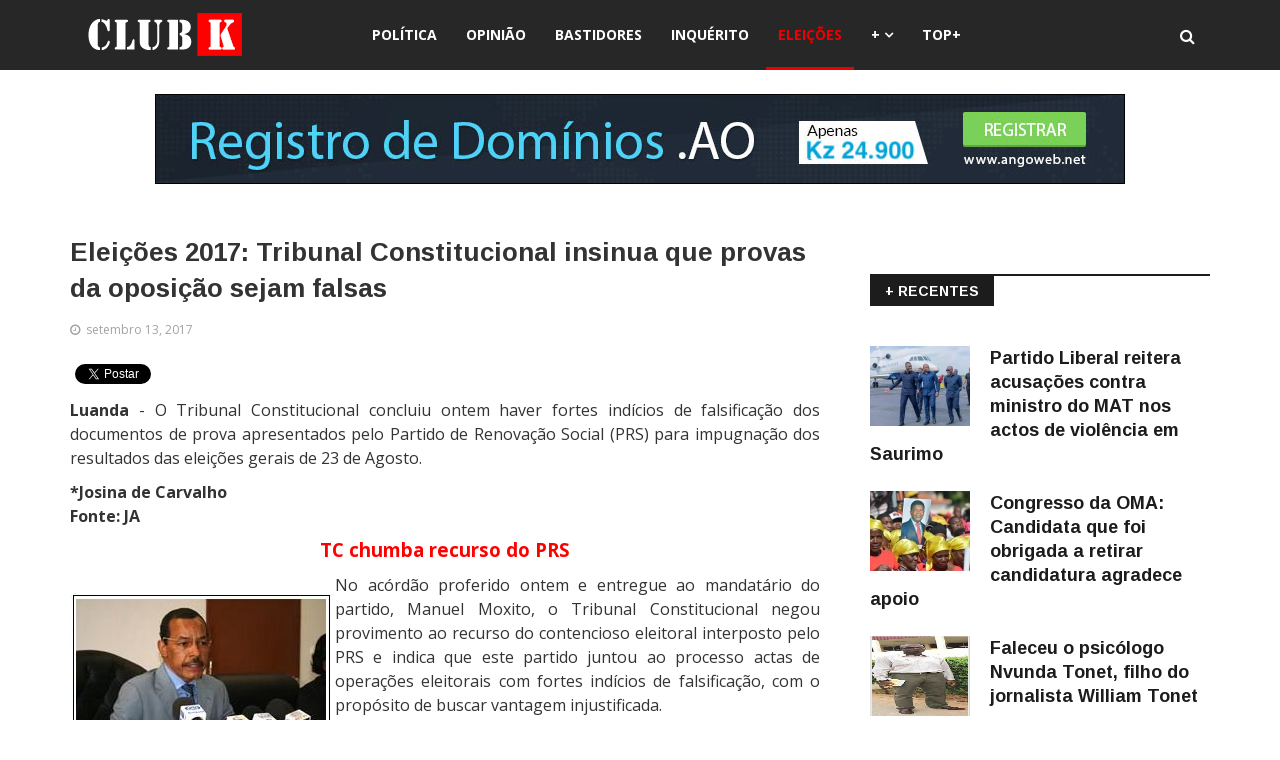

--- FILE ---
content_type: text/html; charset=utf-8
request_url: https://club-k.net/index.php?option=com_content&view=article&id=29384:eleicoes-2017-tribunal-constitucional-insinua-que-provas-da-oposicao-sejam-falsas&catid=41034&Itemid=1085&lang=pt
body_size: 13334
content:
<!DOCTYPE html>
<html xmlns="http://www.w3.org/1999/xhtml" xml:lang="pt-pt" lang="pt-pt" dir="ltr">
    <head>
        <meta http-equiv="X-UA-Compatible" content="IE=edge">
             <meta name="viewport" content="width=device-width, initial-scale=1">
                                <!-- head -->
                <meta http-equiv="content-type" content="text/html; charset=utf-8" />
	<meta name="keywords" content="Eleições" />
	<meta name="og:title" content="Eleições  2017: Tribunal Constitucional insinua que provas da oposição sejam falsas" />
	<meta name="og:type" content="article" />
	<meta name="og:image" content="http://club-k.net/images/stories/politica/rui%20ferreira.jpg" />
	<meta name="og:url" content="https://club-k.net/index.php?option=com_content&amp;amp;view=article&amp;amp;id=29384:eleicoes-2017-tribunal-constitucional-insinua-que-provas-da-oposicao-sejam-falsas&amp;amp;catid=41034&amp;amp;Itemid=1085&amp;amp;lang=pt" />
	<meta name="og:site_name" content="CLUB-K ANGOLA - Notícias Imparciais de Angola" />
	<meta name="og:description" content="CLUB-K ANGOLA - NOTICIAS DE ANGOLA. NÓS REPORTAMOS, VOCÊ DECIDE!" />
	<meta name="description" content="Eleições" />
	<title>Eleições  2017: Tribunal Constitucional insinua que provas da oposição sejam falsas - CLUB-K ANGOLA - Notícias Imparciais de Angola</title>
	<link href="/images/favicon-ck.png" rel="shortcut icon" type="image/vnd.microsoft.icon" />
	<link href="https://club-k.net/plugins/content/itpshare/style.css" rel="stylesheet" type="text/css" />
	<link href="https://club-k.net/media/plg_content_osembed/css/osembed.css?f82208cb1a0eac11d8d5726958ce9104" rel="stylesheet" type="text/css" />
	<link href="/plugins/content/jw_disqus/jw_disqus/tmpl/css/template.css" rel="stylesheet" type="text/css" />
	<link href="/media/system/css/modal.css?617124abc81f3d4fdb1554e20db4f7de" rel="stylesheet" type="text/css" />
	<link href="//fonts.googleapis.com/css?family=Open+Sans:300,300italic,regular,italic,600,600italic,700,700italic,800,800italic&amp;subset=greek-ext,latin" rel="stylesheet" type="text/css" />
	<link href="//fonts.googleapis.com/css?family=Didact+Gothic:regular&amp;subset=greek-ext" rel="stylesheet" type="text/css" />
	<link href="//fonts.googleapis.com/css?family=Arimo:regular,italic,700,700italic&amp;subset=cyrillic-ext" rel="stylesheet" type="text/css" />
	<link href="/templates/ts_news247/css/bootstrap.min.css" rel="stylesheet" type="text/css" />
	<link href="/templates/ts_news247/css/font-awesome.min.css" rel="stylesheet" type="text/css" />
	<link href="/templates/ts_news247/css/legacy.css" rel="stylesheet" type="text/css" />
	<link href="/templates/ts_news247/css/template.css" rel="stylesheet" type="text/css" />
	<link href="/templates/ts_news247/css/presets/preset1.css" rel="stylesheet" type="text/css" class="preset" />
	<link href="/templates/ts_news247/css/frontend-edit.css" rel="stylesheet" type="text/css" />
	<link href="/components/com_sppagebuilder/assets/css/sppagebuilder.css" rel="stylesheet" type="text/css" />
	<link href="/components/com_sppagebuilder/assets/css/magnific-popup.css" rel="stylesheet" type="text/css" />
	<link href="/modules/mod_sp_social/assets/css/default/sp_social.css" rel="stylesheet" type="text/css" />
	<link href="https://club-k.net/modules/mod_news_pro_gk5/interface/css/style.css" rel="stylesheet" type="text/css" />
	<link href="https://club-k.net/modules/mod_tabs_gk5/styles/style1.css" rel="stylesheet" type="text/css" />
	<style type="text/css">
body{font-family:Open Sans, sans-serif; font-size:16px; font-weight:normal; }h1{font-family:Didact Gothic, sans-serif; font-weight:normal; }h2{font-family:Arimo, sans-serif; font-weight:700; }h3{font-family:Arimo, sans-serif; font-weight:700; }h4{font-family:Arimo, sans-serif; font-weight:700; }h5{font-family:Open Sans, sans-serif; font-weight:600; }h6{font-family:Open Sans, sans-serif; font-weight:600; }#sp-header{ background-color:#272727;color:#ffffff; }#sp-footer-logo{ background-color:#1c1c1c;color:#969696;padding:0 0 40px; }#sp-footer{ padding:15px 0; }.sp-page-builder .page-content #section-id-1488980112478{margin:0px 0px 0px 0px;padding:0 0px 0 0px;}#column-id-1488980112479{padding:0 250px 0 250px;}#sppb-addon-1488980112483 {
margin: 0 0 20px 0;
}
#sppb-addon-1488981076967 {
margin: 15px 0 0 0;
}
#sppb-addon-1511008041538 {
margin: 25px 0px 0px 0px;
}

#goog-gt-tt {display:none !important;}
.goog-te-banner-frame {display:none !important;}
.goog-te-menu-value:hover {text-decoration:none !important;}
body {top:0 !important;}
#google_translate_element2 {display:none!important;}

        a.flag {text-decoration:none;}
        a.flag img {vertical-align:middle;padding:0;margin:0;border:0;display:inline;height:32px;opacity:0.8;}
        a.flag:hover img {opacity:1;}
        a.flag span {margin-right:5px;font-size:15px;vertical-align:middle;}
    .margin-h-8 {margin:8px;}#gk-tabs-241 .gkTabsContainer0, #gk-tabs-241 .gkTabsContainer1, #gk-tabs-241 .gkTabsContainer2 { height: 200px; }
	</style>
	<script type="application/json" class="joomla-script-options new">{"csrf.token":"b3d8534561166d77f9a650a4cd2dd653","system.paths":{"root":"","base":""}}</script>
	<script src="/media/jui/js/jquery.min.js?617124abc81f3d4fdb1554e20db4f7de" type="text/javascript"></script>
	<script src="/media/jui/js/jquery-noconflict.js?617124abc81f3d4fdb1554e20db4f7de" type="text/javascript"></script>
	<script src="/media/jui/js/jquery-migrate.min.js?617124abc81f3d4fdb1554e20db4f7de" type="text/javascript"></script>
	<script src="https://club-k.net/media/plg_content_osembed/js/osembed.js?f82208cb1a0eac11d8d5726958ce9104" type="text/javascript"></script>
	<script src="/media/system/js/mootools-core.js?617124abc81f3d4fdb1554e20db4f7de" type="text/javascript"></script>
	<script src="/media/system/js/core.js?617124abc81f3d4fdb1554e20db4f7de" type="text/javascript"></script>
	<script src="/media/system/js/caption.js?617124abc81f3d4fdb1554e20db4f7de" type="text/javascript"></script>
	<script src="/media/system/js/mootools-more.js?617124abc81f3d4fdb1554e20db4f7de" type="text/javascript"></script>
	<script src="/media/system/js/modal.js?617124abc81f3d4fdb1554e20db4f7de" type="text/javascript"></script>
	<script src="/templates/ts_news247/js/bootstrap.min.js" type="text/javascript"></script>
	<script src="/templates/ts_news247/js/jquery.sticky.js" type="text/javascript"></script>
	<script src="/templates/ts_news247/js/main.js" type="text/javascript"></script>
	<script src="/templates/ts_news247/js/progressbar.js" type="text/javascript"></script>
	<script src="/templates/ts_news247/js/frontend-edit.js" type="text/javascript"></script>
	<script src="/components/com_sppagebuilder/assets/js/sppagebuilder.js" type="text/javascript"></script>
	<script src="/components/com_sppagebuilder/assets/js/jquery.magnific-popup.min.js" type="text/javascript"></script>
	<script src="https://club-k.net/modules/mod_news_pro_gk5/interface/scripts/engine.jquery.js" type="text/javascript"></script>
	<script src="https://club-k.net/modules/mod_tabs_gk5/scripts/engine.mootools.js" type="text/javascript"></script>
	<script type="text/javascript">
jQuery(window).on('load',  function() {
				new JCaption('img.caption');
			});
		jQuery(function($) {
			SqueezeBox.initialize({});
			SqueezeBox.assign($('a.modal').get(), {
				parse: 'rel'
			});
		});

		window.jModalClose = function () {
			SqueezeBox.close();
		};
		
		// Add extra modal close functionality for tinyMCE-based editors
		document.onreadystatechange = function () {
			if (document.readyState == 'interactive' && typeof tinyMCE != 'undefined' && tinyMCE)
			{
				if (typeof window.jModalClose_no_tinyMCE === 'undefined')
				{	
					window.jModalClose_no_tinyMCE = typeof(jModalClose) == 'function'  ?  jModalClose  :  false;
					
					jModalClose = function () {
						if (window.jModalClose_no_tinyMCE) window.jModalClose_no_tinyMCE.apply(this, arguments);
						tinyMCE.activeEditor.windowManager.close();
					};
				}
		
				if (typeof window.SqueezeBoxClose_no_tinyMCE === 'undefined')
				{
					if (typeof(SqueezeBox) == 'undefined')  SqueezeBox = {};
					window.SqueezeBoxClose_no_tinyMCE = typeof(SqueezeBox.close) == 'function'  ?  SqueezeBox.close  :  false;
		
					SqueezeBox.close = function () {
						if (window.SqueezeBoxClose_no_tinyMCE)  window.SqueezeBoxClose_no_tinyMCE.apply(this, arguments);
						tinyMCE.activeEditor.windowManager.close();
					};
				}
			}
		};
		
var sp_preloader = '0';

var sp_gotop = '1';

var sp_offanimation = 'default';

	</script>
	<link href="/index.php?option=com_obrss&amp;task=feed&amp;id=2:rss-noticias-do-club-k&amp;format=feed&amp;lang=pt" rel="alternate" type="application/rss+xml" title="CLUB-K" />
	<link href="/index.php?option=com_obrss&amp;task=feed&amp;id=3:sitemap-noticias-do-club-k-copy&amp;format=sitemap&amp;lang=pt" rel="alternate" type="text/html" title="Sitemap - Notícias do CLUB-K" />
	<meta property="og:url" content="https://club-k.net/index.php" />
	<meta property="og:type" content="article" />
	<meta property="og:title" content="Eleições  2017: Tribunal Constitucional insinua que provas da oposição sejam falsas" />
	<meta property="og:description" content="Luanda - O Tribunal Constitucional concluiu ontem haver fortes indícios de falsificação dos documentos de prova apresentados pelo Partido de Renovação Soci..." />

                <script type="text/javascript" src="//platform-api.sharethis.com/js/sharethis.js#property=5a1187e5d6db8b001271cca7&product=sticky-share-buttons"></script>
                <!-- Start cookieyes banner --> <script id="cookieyes" type="text/javascript" src="https://cdn-cookieyes.com/client_data/b47d38c3dfff7f84a7010fcf/script.js"></script> <!-- End cookieyes banner -->
                


<script>
  (function(i,s,o,g,r,a,m){i['GoogleAnalyticsObject']=r;i[r]=i[r]||function(){
  (i[r].q=i[r].q||[]).push(arguments)},i[r].l=1*new Date();a=s.createElement(o),
  m=s.getElementsByTagName(o)[0];a.async=1;a.src=g;m.parentNode.insertBefore(a,m)
  })(window,document,'script','//www.google-analytics.com/analytics.js','ga');

  ga('create', 'UA-12145129-2', 'auto');
  ga('send', 'pageview');

</script>
<!-- Universal Google Analytics Plugin by PB Web Development -->


</head>
                <body class="site com-content view-article no-layout no-task itemid-1085 pt-pt ltr  layout-fluid off-canvas-menu-init">

                    <div class="body-wrapper">
                        <div class="body-innerwrapper">
                            <header id="sp-header" class="headerWithMenu dark-style"><div class="container"><div class="row"><div id="sp-logo" class="col-xs-12 col-sm-3 col-md-3"><div class="sp-column "><div class="logo"><a href="/"><img class="sp-default-logo" src="/images/logo-club-k-angola.png" alt="CLUB-K ANGOLA - Notícias Imparciais de Angola"><img class="sp-retina-logo" src="/images/logo-club-k-angola-2.png" alt="CLUB-K ANGOLA - Notícias Imparciais de Angola" width="157" height="43"></a></div></div></div><div id="sp-menu" class="col-xs-12 col-sm-7 col-md-7"><div class="sp-column ">			<div class='sp-megamenu-wrapper'>
				<a id="offcanvas-toggler" class="visible-sm visible-xs" href="#"><i class="fa fa-bars"></i></a>
				<ul class="sp-megamenu-parent hidden-sm hidden-xs"><li class="sp-menu-item"></li><li class="sp-menu-item"><a  href="/index.php?option=com_content&amp;view=category&amp;layout=blog&amp;id=23&amp;filter_tag[0]=&amp;Itemid=641&amp;lang=pt" target="_blank" title="Política" >Política</a></li><li class="sp-menu-item"><a  href="/index.php?option=com_content&amp;view=category&amp;layout=blog&amp;id=17&amp;filter_tag[0]=&amp;Itemid=1067&amp;lang=pt" title="Opinião" >Opinião</a></li><li class="sp-menu-item"><a  href="/index.php?option=com_content&amp;view=category&amp;layout=blog&amp;id=8&amp;filter_tag[0]=&amp;Itemid=1071&amp;lang=pt" title="Bastidores" >Bastidores</a></li><li class="sp-menu-item"><a  href="/index.php?option=com_content&amp;view=category&amp;layout=blog&amp;id=20&amp;Itemid=1088&amp;lang=pt" title="Inquérito" >Inquérito</a></li><li class="sp-menu-item current-item active"><a  href="/index.php?option=com_content&amp;view=category&amp;layout=blog&amp;id=41034&amp;Itemid=1085&amp;lang=pt" title="Eleições" >Eleições</a></li><li class="sp-menu-item sp-has-child"><a  href="/" >+</a><div class="sp-dropdown sp-dropdown-main sp-menu-right" style="width: 220px;"><div class="sp-dropdown-inner"><ul class="sp-dropdown-items"><li class="sp-menu-item"><a class="block-title red" href="/index.php?option=com_sppagebuilder&amp;view=page&amp;id=61&amp;Itemid=1092&amp;lang=pt" title="Destaques" >Destaques</a></li><li class="sp-menu-item"><a class="block-title red" href="/index.php?option=com_content&amp;view=category&amp;layout=blog&amp;id=2&amp;filter_tag[0]=&amp;Itemid=1069&amp;lang=pt" title="Sociedade" >Sociedade</a></li><li class="sp-menu-item"><a  href="/index.php?option=com_content&amp;view=category&amp;layout=blog&amp;id=11&amp;filter_tag[0]=&amp;Itemid=1072&amp;lang=pt" title="Foco do Dia " >Foco do Dia </a></li><li class="sp-menu-item"><a  href="/index.php?option=com_content&amp;view=category&amp;layout=blog&amp;id=5&amp;filter_tag[0]=&amp;Itemid=1070&amp;lang=pt" title="Económia " >Económia </a></li><li class="sp-menu-item"><a  href="/index.php?option=com_content&amp;view=category&amp;layout=blog&amp;id=9&amp;filter_tag[0]=&amp;Itemid=1078&amp;lang=pt" title="Preto &amp; Branco " >Preto &amp; Branco </a></li><li class="sp-menu-item"><a  href="/index.php?option=com_content&amp;view=category&amp;layout=blog&amp;id=41004&amp;filter_tag[0]=&amp;Itemid=1079&amp;lang=pt" title="Quem é Quem" >Quem é Quem</a></li><li class="sp-menu-item"><a  href="/index.php?option=com_content&amp;view=category&amp;layout=blog&amp;id=41013&amp;filter_tag[0]=&amp;Itemid=1080&amp;lang=pt" title="A Voz do Povo" >A Voz do Povo</a></li><li class="sp-menu-item"><a  href="/index.php?option=com_content&amp;view=category&amp;layout=blog&amp;id=15&amp;filter_tag[0]=&amp;Itemid=1081&amp;lang=pt" title="A Voz do Club" >A Voz do Club</a></li><li class="sp-menu-item"><a  href="/index.php?option=com_content&amp;view=category&amp;layout=blog&amp;id=41029&amp;filter_tag[0]=&amp;Itemid=1086&amp;lang=pt" title="Cultura" >Cultura</a></li><li class="sp-menu-item"><a  href="/index.php?option=com_content&amp;view=category&amp;layout=blog&amp;id=16&amp;filter_tag[0]=&amp;Itemid=1082&amp;lang=pt" title="Música" >Música</a></li><li class="sp-menu-item"><a  href="/index.php?option=com_content&amp;view=category&amp;layout=blog&amp;id=41003&amp;filter_tag[0]=&amp;Itemid=1084&amp;lang=pt" title="Internacional" >Internacional</a></li><li class="sp-menu-item"><a  href="/index.php?option=com_content&amp;view=category&amp;layout=blog&amp;id=41026&amp;filter_tag[0]=&amp;Itemid=1083&amp;lang=pt" title="Nacional" >Nacional</a></li><li class="sp-menu-item"><a  href="/index.php?option=com_content&amp;view=category&amp;layout=blog&amp;id=10&amp;filter_tag[0]=&amp;Itemid=1077&amp;lang=pt" title="Manifestações " >Manifestações </a></li><li class="sp-menu-item"><a  href="/index.php?option=com_content&amp;view=category&amp;layout=blog&amp;id=41033&amp;filter_tag[0]=&amp;Itemid=1087&amp;lang=pt" title="Petições" >Petições</a></li><li class="sp-menu-item"><a  href="/index.php?option=com_content&amp;view=category&amp;layout=blog&amp;id=4&amp;filter_tag[0]=&amp;Itemid=1089&amp;lang=pt" title="Desporto" >Desporto</a></li><li class="sp-menu-item"><a  href="/index.php?option=com_content&amp;view=category&amp;layout=blog&amp;id=14&amp;filter_tag[0]=&amp;Itemid=1090&amp;lang=pt" title="Entrevistas" >Entrevistas</a></li><li class="sp-menu-item"><a  href="/index.php?option=com_content&amp;view=category&amp;layout=blog&amp;id=41050&amp;filter_tag[0]=&amp;Itemid=1091&amp;lang=pt" title="Mundia 2014" >Mundia 2014</a></li></ul></div></div></li><li class="sp-menu-item"><a  href="/index.php?option=com_sppagebuilder&amp;view=page&amp;id=60&amp;Itemid=1094&amp;lang=pt" title="Mais Lidos" >TOP+</a></li></ul>			</div>
		</div></div><div id="sp-search" class="col-sm-2 col-md-2"><div class="sp-column "><div class="sp-module  menu-search"><div class="sp-module-content"><div class="menu-search-icon">
	<i class="fa fa-search"></i>
</div>

<div class="menu-search-form" style="display: none;">
	<div class="search menu-search">
		<form action="/index.php?option=com_content&amp;view=category&amp;layout=blog&amp;id=41034&amp;Itemid=1085&amp;lang=pt" method="post">
			<input name="searchword" id="mod-search-searchword" maxlength="200"  class="inputbox search-query" type="text" size="20" placeholder="Pesquisar..." /><span class="search-close"><i id="search-close" class="icon-remove"></i></span>			<input type="hidden" name="task" value="search" />
			<input type="hidden" name="option" value="com_search" />
			<input type="hidden" name="Itemid" value="1085" />
		</form>
	</div>
</div></div></div></div></div></div></div></header><section id="sp-page-title"><div class="row"><div id="sp-title" class="col-sm-12 col-md-12"><div class="sp-column "><div class="sp-module "><div class="sp-module-content"><div class="bannergroup">

	<div class="banneritem">
										<center><br /><a href="https://angoweb.ao/" target="_blank"><img src="https://angoweb.ao/imagens/registro-de-dominios-970x90-2.jpg" /></a></center>				<div class="clr"></div>
	</div>

</div>
</div></div></div></div></div></section><section id="sp-main-body"><div class="container"><div class="row"><div id="sp-component" class="col-sm-8 col-md-8"><div class="sp-column "><div id="system-message-container">
	</div>

	<meta itemprop="inLanguage" content="pt-PT" />
	<span style="padding-top:160px !important; margin-top:160px !important;">
<div class="entry-header">
		
					<h2 itemprop="name">
									Eleições  2017: Tribunal Constitucional insinua que provas da oposição sejam falsas							</h2></span>
												</div>

	<div class="article-info-area">
			<div class="article-info-wrapper">
		

		

	<dl class="article-info">

		
			<dt class="article-info-term"></dt>	
				
			
			
			

			
							<dd class="published">
<i class="fa fa-clock-o"></i>
	<time datetime="2017-09-13T10:49:32+00:00" itemprop="datePublished" data-toggle="tooltip" title="Publicado em:">
		setembro 13, 2017	</time>
</dd>			
		
					
			
					
		

	</dl>
		</div>
	
							</div>


	


		

		

		
				
	
			<div itemprop="articleBody" class="articleBody">
		

<!-- JoomlaWorks "Disqus Comments (for Joomla)" (v3.6.0) starts here -->

<a id="startOfPage"></a>



        <div style="clear:both;"></div>
        <div class="itp-share">
             	<div class="itp-share-tw">
                	<a href="https://twitter.com/share" class="twitter-share-button" data-url="https://club-k.net/index.php?option=com_content&view=article&id=29384:eleicoes-2017-tribunal-constitucional-insinua-que-provas-da-oposicao-sejam-falsas&catid=41034:eleicoes&Itemid=1085&lang=pt" data-text="Elei&ccedil;&otilde;es  2017: Tribunal Constitucional insinua que provas da oposi&ccedil;&atilde;o sejam falsas" data-via="clubk_angola" data-lang="pt" data-size="small" data-related="clubk_angola" data-hashtags="clubk_angola" data-count="vertical">Tweet</a><script>!function(d,s,id){var js,fjs=d.getElementsByTagName(s)[0],p=/^http:/.test(d.location)?'http':'https';if(!d.getElementById(id)){js=d.createElement(s);js.id=id;js.src=p+'://platform.twitter.com/widgets.js';fjs.parentNode.insertBefore(js,fjs);}}(document, 'script', 'twitter-wjs');</script></div><div class="itp-share-fbl"><div id="fb-root"></div>
<script>(function(d, s, id) {
  var js, fjs = d.getElementsByTagName(s)[0];
  if (d.getElementById(id)) return;
  js = d.createElement(s); js.id = id;
  js.src = "//connect.facebook.net/pt_PT/sdk.js#xfbml=1&version=v2.7";
  fjs.parentNode.insertBefore(js, fjs);
}(document, 'script', 'facebook-jssdk'));</script>
            <div
            class="fb-like"
            data-href="https://club-k.net/index.php?option=com_content&view=article&id=29384:eleicoes-2017-tribunal-constitucional-insinua-que-provas-da-oposicao-sejam-falsas&catid=41034:eleicoes&Itemid=1085&lang=pt"
            data-share="0"
            data-layout="box_count"
            data-width="90"
            data-show-faces="false"
            data-colorscheme="light"
            data-action="like"></div></div><div class="itp-share-gshare"><div class="g-plus" data-action="share"  data-annotation="bubble" data-height="0" data-href="https://club-k.net/index.php?option=com_content&view=article&id=29384:eleicoes-2017-tribunal-constitucional-insinua-que-provas-da-oposicao-sejam-falsas&catid=41034:eleicoes&Itemid=1085&lang=pt"></div><script type="text/javascript"> window.___gcfg = {lang: "pt"}; 
  (function() {
    var po = document.createElement('script'); po.type = 'text/javascript'; po.async = true;
    po.src = 'https://apis.google.com/js/platform.js';
    var s = document.getElementsByTagName('script')[0]; s.parentNode.insertBefore(po, s);
  })();
                </script></div>
        </div>
        <div style="clear:both;"></div>
        <p style="text-align: justify;"><strong>Luanda</strong> - O Tribunal Constitucional concluiu ontem haver fortes indícios de falsificação dos documentos de prova apresentados pelo Partido de Renovação Social (PRS) para impugnação dos resultados das eleições gerais de 23 de Agosto.</p>
<p style="text-align: justify;"><strong>*Josina de Carvalho</strong><br /><strong>Fonte: JA</strong></p>
<p style="text-align: center;"><span style="font-size: 14pt; color: #ff0000;"><strong>TC chumba recurso do PRS</strong></span></p>
<p style="text-align: justify;"><img style="float: left;" src="http://club-k.net/images/stories/politica/rui%20ferreira.jpg" alt="" width="265" height="169" />No acórdão proferido ontem e entregue ao mandatário do partido, Manuel Moxito, o Tribunal Constitucional negou provimento ao recurso do contencioso eleitoral interposto pelo PRS e indica que este partido juntou ao processo actas de operações eleitorais com fortes indícios de falsificação, com o propósito de buscar vantagem injustificada.</p>
<p style="text-align: justify;"><br />Os juízes conselheiros do Tribunal Constitucional, reunidos em plenário desde segunda-feira, consideram o acto uma infracção eleitoral e criminal, conforme o artigo 203.° da Lei Orgânica das Eleições Gerais, e prometem lavrar uma certidão para dar a conhecer o facto ao Ministério Público para os devidos efeitos legais.</p>
<p style="text-align: justify;"><br />Os mesmos documentos de prova não demonstraram o prejuízo alegado pelo PRS em relação aos votos que lhe foram atribuídos. Nos círculos eleitorais das províncias da Lunda-Norte e Lunda-Sul, refere o acórdão, os resultados apresentados pela CNE são até superiores aos que resultam das actas apresentadas com o requerimento de recurso.</p>
<p style="text-align: justify;"><br />O Tribunal Constitucional concluiu ainda improcedente a impugnação do PRS referente à atribuição de um mandato nos círculos eleitorais daquelas duas províncias, uma vez que em tais círculos eleitorais não havia coincidência de quociente no momento da atribuição do último mandato.</p>
<p style="text-align: justify;">O mandatário do partido, Manuel Moxito, disse que o partido vai se conformar com a decisão do Tribunal, tendo em conta que a Lei Orgânica das Eleições Gerais não confere mais nenhuma possibilidade de recurso aos partidos políticos.</p>
<p style="text-align: justify;"><strong>Negado recurso da FNLA</strong></p>
<p style="text-align: justify;">Ainda ontem, o Tribunal Constitucional julgou improcedente o recurso interposto pela FNLA para invalidade dos resultados eleitorais definitivos das eleições gerais, por incumprimento de procedimentos do seu apuramento.<br />O órgão judicial, enquanto Tribunal Eleitoral, proferiu um acórdão onde concluiu que o apuramento provincial foi realizado dentro do prazo legalmente estabelecido e com observância dos procedimentos devidos. A alegação da FNLA, segundo a qual o envio das actas síntese e das actas das operações eleitorais não respeitou as disposições legais sobre a matéria, também foi considerada improcedente.</p>
<p style="text-align: justify;"><br />Para o Tribunal Constitucional, não restam dúvidas de que foram realizadas um conjunto de operações de apuramento no Centro de Escrutínio Nacional nos termos impostos pela Lei Orgânica das Eleições Gerais. O mandatário da FNLA, Gabriel Simão, que recebeu o acórdão, referiu que o partido aceita a decisão do Tribunal e está consciente de que não tem outra alternativa. Composto por 11 juízes conselheiros, incluindo o juíz presidente, o Tribunal Constitucional aprovou por maioria o acórdão do PRS e da FNLA.</p>
<p style="text-align: justify;"><br />A juíza conselheira Maria Melo votou vencida, com declaração de voto, ao passo que o juíz conselheiro Onofre dos Santos não participou na sessão plenária por razões de saúde. Até ao fecho da edição, o plenário do Tribunal Constitucional continuava reunido para avaliar os recursos apresentados pela A UNITA e a coligação CASA-CE. A primeira contesta os procedimentos de apuramento dos resultados definitivos realizados pela Comissão Nacional Eleitoral(CNE), onde a reclamação foi apresentada em primeira instância e considerada improcedente.</p>
<p style="text-align: justify;"><br />A segunda entregou na secretaria judicial do Tribunal Constitucional documentos alegadamente sobre irregularidades registadas em 15 províncias, que também foram remetidos às comissões provinciais eleitorais e à Comissão Nacional Eleitoral, onde apresentaram em primeira instância a reclamação, que foi considerada extemporânea e improcedente.</p>
<p style="text-align: justify;"><br />A Comissão Nacional Eleitoral (CNE) apresentou ao Tribunal Constitucional as suas contestações às alegações da UNITA, CASA-CE, PRS e FNLA constantes dos seus processos de recurso. A Comissão Nacional Eleitoral foi notificada pelo Tribunal Constitucional para contrapor às elegações apresentadas pelas formações políticas que reclamam incumprimento dos procedimentos de apuramento dos resultados provisórios e definitivos previstos na Lei Orgânica sobre as Eleições Gerais.</p>
<p style="text-align: justify;"><strong>Entenda os passos seguintes à arquivação</strong></p>
<p style="text-align: justify;">Quatro formações políticas apresentaram ao Tribunal Constitucional recursos para impugnação dos resultados das eleições gerais de 23 de Agosto.</p>
<p style="text-align: justify;"><br />O prazo estabelecido na Lei Orgânica das Eleições Gerais para o Tribunal Constitucional decidir sobre os processos termina hoje e, depois do PRS e da FNLA, a UNITA e a coligação CASA-CE devem ser notificadas hoje sobre os acórdãos.<br /> Depois da decisão do tribunal, os partidos políticos já não têm nenhuma possibilidade de reclamação, porque, de acordo com a Lei Orgânica sobre as Eleições Gerais, as decisões proferidas por este órgão em matéria eleitoral têm caracter definitivo. As decisões não podem ser mais objecto de verificação e de impugnação perante qualquer instância judicial, administrativa ou política do país.</p>
<p style="text-align: justify;"><br />A função do Tribunal Constitucional no contencioso eleitoral é verificar, com base nas alegações e nas provas documentais apresentadas pelas partes, se houve irregularidades na realização de actos de operações eleitorais contrários à Lei Orgânica das Eleições Gerais, violação de algum procedimento legal durante o processo de votação, apuramento, escrutínio e de distribuição de assentos parlamentares.</p>
<p style="text-align: justify;"><br />O Tribunal Constitucional não tem competência legal para fazer recontagem de votos ou apuramento dos resultados eleitorais, por não possuir um centro de escrutínio e não ser essa a sua função ao abrigo do contencioso eleitoral. Se forem detectadas irregularidades, é função do Tribunal declará-las e orientar a medida a ser adoptada para suprir essa ilegalidade. Caso contrário, este órgão declara a validade das eleições gerais de 23 de Agosto.</p>
        <div style="clear:both;"></div>
        <div class="itp-share">
             	<div class="itp-share-tw">
                	<a href="https://twitter.com/share" class="twitter-share-button" data-url="https://club-k.net/index.php?option=com_content&view=article&id=29384:eleicoes-2017-tribunal-constitucional-insinua-que-provas-da-oposicao-sejam-falsas&catid=41034:eleicoes&Itemid=1085&lang=pt" data-text="Elei&ccedil;&otilde;es  2017: Tribunal Constitucional insinua que provas da oposi&ccedil;&atilde;o sejam falsas" data-via="clubk_angola" data-lang="pt" data-size="small" data-related="clubk_angola" data-hashtags="clubk_angola" data-count="vertical">Tweet</a><script>!function(d,s,id){var js,fjs=d.getElementsByTagName(s)[0],p=/^http:/.test(d.location)?'http':'https';if(!d.getElementById(id)){js=d.createElement(s);js.id=id;js.src=p+'://platform.twitter.com/widgets.js';fjs.parentNode.insertBefore(js,fjs);}}(document, 'script', 'twitter-wjs');</script></div><div class="itp-share-fbl"><div id="fb-root"></div>
<script>(function(d, s, id) {
  var js, fjs = d.getElementsByTagName(s)[0];
  if (d.getElementById(id)) return;
  js = d.createElement(s); js.id = id;
  js.src = "//connect.facebook.net/pt_PT/sdk.js#xfbml=1&version=v2.7";
  fjs.parentNode.insertBefore(js, fjs);
}(document, 'script', 'facebook-jssdk'));</script>
            <div
            class="fb-like"
            data-href="https://club-k.net/index.php?option=com_content&view=article&id=29384:eleicoes-2017-tribunal-constitucional-insinua-que-provas-da-oposicao-sejam-falsas&catid=41034:eleicoes&Itemid=1085&lang=pt"
            data-share="0"
            data-layout="box_count"
            data-width="90"
            data-show-faces="false"
            data-colorscheme="light"
            data-action="like"></div></div><div class="itp-share-gshare"><div class="g-plus" data-action="share"  data-annotation="bubble" data-height="0" data-href="https://club-k.net/index.php?option=com_content&view=article&id=29384:eleicoes-2017-tribunal-constitucional-insinua-que-provas-da-oposicao-sejam-falsas&catid=41034:eleicoes&Itemid=1085&lang=pt"></div><script type="text/javascript"> window.___gcfg = {lang: "pt"}; 
  (function() {
    var po = document.createElement('script'); po.type = 'text/javascript'; po.async = true;
    po.src = 'https://apis.google.com/js/platform.js';
    var s = document.getElementsByTagName('script')[0]; s.parentNode.insertBefore(po, s);
  })();
                </script></div>
        </div>
        <div style="clear:both;"></div>
        
<!-- {rfbcomment}100%{end-rfbcomment}
<br /><br />--
<!-- DISQUS comments block -->
<div class="jwDisqusForm">
	
			<div id="disqus_thread"></div>
			<script type="text/javascript">
				//<![CDATA[
				var disqus_shortname = 'clubknet';
				var disqus_url = 'https://club-k.net/index.php?option=com_content&amp;view=article&amp;id=29384:eleicoes-2017-tribunal-constitucional-insinua-que-provas-da-oposicao-sejam-falsas&amp;catid=41034&amp;Itemid=1085&amp;lang=pt';
				var disqus_identifier = 'c65edf71c2_id29384';
				var disqus_developer = '0';
				var disqus_config = function(){
					this.language = 'pt';
				};
				(function() {
					var dsq = document.createElement('script'); dsq.type = 'text/javascript'; dsq.async = true;
					dsq.src = '//' + disqus_shortname + '.disqus.com/embed.js';
					(document.getElementsByTagName('head')[0] || document.getElementsByTagName('body')[0]).appendChild(dsq);
				})();
				//]]>
			</script>
			<noscript>
				<a href="https://clubknet.disqus.com/?url=ref">View the discussion thread.</a>
			</noscript>
				<div id="jwDisqusFormFooter">
		<a target="_blank" href="http://disqus.com" class="dsq-brlink">
			blog comments powered by <span class="logo-disqus">DISQUS</span>
		</a>
		
		<div class="clr"></div>
	</div>
</div>
<div class="clr"></div>


<!-- JoomlaWorks "Disqus Comments (for Joomla)" (v3.6.0) ends here -->
	</div>

		
			<div class="article-footer-wrap">

			<div class="article-footer-top">
				
				

				













			</div>
					</div>
	
				

	
	    
</article>
</div></div><div id="sp-right" class="col-sm-4 col-md-4"><div class="sp-column class2"><div class="sp-module "><div class="sp-module-content"><div class="bannergroup">


</div>
</div></div><div class="sp-module  nspBlock block-title"><h3 class="sp-module-title">+ RECENTES</h3><div class="sp-module-content">	<div class="nspMain  nspBlock block-title" id="nsp-nsp-231" data-config="{
				'animation_speed': 400,
				'animation_interval': 5000,
				'animation_function': 'Fx.Transitions.Expo.easeIn',
				'news_column': 1,
				'news_rows': 6,
				'links_columns_amount': 0,
				'links_amount': 0
			}">		
				
					<div class="nspArts right" style="width:100%;">
								<div class="nspArtScroll1">
					<div class="nspArtScroll2 nspPages1">
																	<div class="nspArtPage active nspCol1">
																				<div class="nspArt nspCol1" style="padding:0 0 20px 0;">
								<a href="/index.php?option=com_content&amp;view=article&amp;id=59383:partido-liberal-reitera-acusacoes-contra-ministro-do-mat-nos-actos-de-violencia-em-saurimo&amp;catid=23:politica&amp;lang=pt&amp;Itemid=641" class="nspImageWrapper tleft fleft"  style="margin:0 20px 0 0;" target="_self"><img  class="nspImage" src="https://club-k.net/modules/mod_news_pro_gk5/cache/aviao-mat.nsp-231jpeg" alt=""  style="width:100px;height:80px;" /></a><h4 class="nspHeader tleft fnull has-image"><a href="/index.php?option=com_content&amp;view=article&amp;id=59383:partido-liberal-reitera-acusacoes-contra-ministro-do-mat-nos-actos-de-violencia-em-saurimo&amp;catid=23:politica&amp;lang=pt&amp;Itemid=641"  title="Partido Liberal reitera acusações contra ministro do MAT nos actos de violência em Saurimo" target="_self">Partido Liberal reitera acusações contra ministro do MAT nos actos de violência em Saurimo</a></h4>							</div>
																															<div class="nspArt nspCol1" style="padding:0 0 20px 0;">
								<a href="/index.php?option=com_content&amp;view=article&amp;id=59382:congresso-da-oma-candidata-que-foi-obrigada-a-retirar-candidatura-agradece-apoio&amp;catid=23:politica&amp;lang=pt&amp;Itemid=641" class="nspImageWrapper tleft fleft"  style="margin:0 20px 0 0;" target="_self"><img  class="nspImage" src="https://club-k.net/modules/mod_news_pro_gk5/cache/jl.campanhansp-231.jpg" alt=""  style="width:100px;height:80px;" /></a><h4 class="nspHeader tleft fnull has-image"><a href="/index.php?option=com_content&amp;view=article&amp;id=59382:congresso-da-oma-candidata-que-foi-obrigada-a-retirar-candidatura-agradece-apoio&amp;catid=23:politica&amp;lang=pt&amp;Itemid=641"  title=" Congresso da OMA: Candidata que foi obrigada a retirar candidatura agradece apoio" target="_self"> Congresso da OMA: Candidata que foi obrigada a retirar candidatura agradece apoio</a></h4>							</div>
																															<div class="nspArt nspCol1" style="padding:0 0 20px 0;">
								<a href="/index.php?option=com_content&amp;view=article&amp;id=59381:faleceu-o-psicologo-nvunda-tonet-filho-do-jornalista-william-tonet&amp;catid=2:sociedade&amp;lang=pt&amp;Itemid=1069" class="nspImageWrapper tleft fleft"  style="margin:0 20px 0 0;" target="_self"><img  class="nspImage" src="/images/stories/nvunda%20tonet%20o%20pais.jpg" alt=""  style="width:100px;height:80px;" /></a><h4 class="nspHeader tleft fnull has-image"><a href="/index.php?option=com_content&amp;view=article&amp;id=59381:faleceu-o-psicologo-nvunda-tonet-filho-do-jornalista-william-tonet&amp;catid=2:sociedade&amp;lang=pt&amp;Itemid=1069"  title="Faleceu o psicólogo Nvunda Tonet, filho do jornalista William Tonet" target="_self">Faleceu o psicólogo Nvunda Tonet, filho do jornalista William Tonet</a></h4>							</div>
																															<div class="nspArt nspCol1" style="padding:0 0 20px 0;">
								<a href="/index.php?option=com_content&amp;view=article&amp;id=59379:pra-ja-servir-angola-capacita-quadros-em-materias-de-formacao-tecnica-e-politica-ideologica&amp;catid=23:politica&amp;lang=pt&amp;Itemid=641" class="nspImageWrapper tleft fleft"  style="margin:0 20px 0 0;" target="_self"><img  class="nspImage" src="https://club-k.net/modules/mod_news_pro_gk5/cache/PRA-JA-Formao2nsp-231.jpg" alt=""  style="width:100px;height:80px;" /></a><h4 class="nspHeader tleft fnull has-image"><a href="/index.php?option=com_content&amp;view=article&amp;id=59379:pra-ja-servir-angola-capacita-quadros-em-materias-de-formacao-tecnica-e-politica-ideologica&amp;catid=23:politica&amp;lang=pt&amp;Itemid=641"  title="PRA-JA Servir Angola capacita quadros em matérias de formação técnica e política ideológica" target="_self">PRA-JA Servir Angola capacita quadros em matérias de formação técnica e política ideológica</a></h4>							</div>
																															<div class="nspArt nspCol1" style="padding:0 0 20px 0;">
								<a href="/index.php?option=com_content&amp;view=article&amp;id=59378:ts-ordena-regresso-de-juiza-perseguida-por-joel-leonardo&amp;catid=8:bastidores&amp;lang=pt&amp;Itemid=1071" class="nspImageWrapper tleft fleft"  style="margin:0 20px 0 0;" target="_self"><img  class="nspImage" src="https://club-k.net/modules/mod_news_pro_gk5/cache/juizestsnsp-231.jpg" alt=""  style="width:100px;height:80px;" /></a><h4 class="nspHeader tleft fnull has-image"><a href="/index.php?option=com_content&amp;view=article&amp;id=59378:ts-ordena-regresso-de-juiza-perseguida-por-joel-leonardo&amp;catid=8:bastidores&amp;lang=pt&amp;Itemid=1071"  title="TS ordena regresso de juíza perseguida por Joel" target="_self">TS ordena regresso de juíza perseguida por Joel</a></h4>							</div>
																															<div class="nspArt nspCol1" style="padding:0 0 20px 0;">
								<a href="/index.php?option=com_content&amp;view=article&amp;id=59377:programa-de-estagio-profissional-e-comunitario-abre-candidaturas-e-expande-abrangencia-para-10-provincias&amp;catid=2:sociedade&amp;lang=pt&amp;Itemid=1069" class="nspImageWrapper tleft fleft"  style="margin:0 20px 0 0;" target="_self"><img  class="nspImage" src="https://club-k.net/modules/mod_news_pro_gk5/cache/anpgnsp-231.jpg" alt=""  style="width:100px;height:80px;" /></a><h4 class="nspHeader tleft fnull has-image"><a href="/index.php?option=com_content&amp;view=article&amp;id=59377:programa-de-estagio-profissional-e-comunitario-abre-candidaturas-e-expande-abrangencia-para-10-provincias&amp;catid=2:sociedade&amp;lang=pt&amp;Itemid=1069"  title=" Programa de Estágio Profissional e Comunitário abre candidaturas e expande abrangência para 10 províncias" target="_self"> Programa de Estágio Profissional e Comunitário abre candidaturas e expande abrangência para 10 províncias</a></h4>							</div>
												</div>
																</div>

									</div>
			</div>
		
				
		        
        
        <div class="nspTopInterface">
										
									</div>
        
        
	</div>
</div></div><div class="sp-module  block-title"><h3 class="sp-module-title">+ LIDOS</h3><div class="sp-module-content">
<div id="gk-tabs-241" class="gkTabsGK5" data-config="{'activator':'click','animation':'0','animation_interval':'5000','animation_type':'opacity','active_tab':'1','cookie_save':'0','auto_height':'1','module_height':'200','rtl':'0'}" data-swipe="0">
	<div class="gkTabsWrap vertical">
	    	    <ol class="gkTabsNav" data-amount="2">
	    		    	
	    		    		    	<li class="gkTab gkTabs-1 active" data-animation="default">
	    			    			ESTA SEMANA        	    			    	</li>
	    		    		    	<li class="gkTab gkTabs-2" data-animation="default">
	    			    			ESTE ANO        	    			    	</li>
	    		    </ol>
	    	                
		<div class="gkTabsContainer">
	    	
<div class="gkTabsItem gk-opacity gk-active">
		<div class="nspMain  nspBlock" id="nsp-nsp-244" data-config="{
				'animation_speed': 400,
				'animation_interval': 5000,
				'animation_function': 'Fx.Transitions.Expo.easeIn',
				'news_column': 1,
				'news_rows': 5,
				'links_columns_amount': 0,
				'links_amount': 0
			}">		
				
					<div class="nspArts right" style="width:100%;">
								<div class="nspArtScroll1">
					<div class="nspArtScroll2 nspPages1">
																	<div class="nspArtPage active nspCol1">
																				<div class="nspArt nspCol1" style="padding:0 0 20px 0;">
								<a href="/index.php?option=com_content&amp;view=article&amp;id=59380:bp-do-mpla-obriga-candidata-da-oma-a-retirar-candidatura&amp;catid=23:politica&amp;lang=pt&amp;Itemid=641" class="nspImageWrapper tleft fleft"  style="margin:0 20px 0 0;" target="_self"><img  class="nspImage" src="https://club-k.net/modules/mod_news_pro_gk5/cache/graciete-dombolo.nsp-244jpeg" alt=""  style="width:100px;height:80px;" /></a><h4 class="nspHeader tleft fnull has-image"><a href="/index.php?option=com_content&amp;view=article&amp;id=59380:bp-do-mpla-obriga-candidata-da-oma-a-retirar-candidatura&amp;catid=23:politica&amp;lang=pt&amp;Itemid=641"  title="BP do MPLA obriga candidata da OMA a retirar candidatura" target="_self">BP do MPLA obriga candidata da OMA a retirar candidatura</a></h4>							</div>
																															<div class="nspArt nspCol1" style="padding:0 0 20px 0;">
								<a href="/index.php?option=com_content&amp;view=article&amp;id=59336:general-miala-verdade-constitucional-e-legal-anselmo-agostinho&amp;catid=17:opiniao&amp;lang=pt&amp;Itemid=1067" class="nspImageWrapper tleft fleft"  style="margin:0 20px 0 0;" target="_self"><img  class="nspImage" src="/images/stories/Nacional/miala%20soltura.jpg" alt=""  style="width:100px;height:80px;" /></a><h4 class="nspHeader tleft fnull has-image"><a href="/index.php?option=com_content&amp;view=article&amp;id=59336:general-miala-verdade-constitucional-e-legal-anselmo-agostinho&amp;catid=17:opiniao&amp;lang=pt&amp;Itemid=1067"  title="General Miala: verdade constitucional e legal - Anselmo Agostinho" target="_self">General Miala: verdade constitucional e legal - Anselmo Agostinho</a></h4>							</div>
																															<div class="nspArt nspCol1" style="padding:0 0 20px 0;">
								<a href="/index.php?option=com_content&amp;view=article&amp;id=59381:faleceu-o-psicologo-nvunda-tonet-filho-do-jornalista-william-tonet&amp;catid=2:sociedade&amp;lang=pt&amp;Itemid=1069" class="nspImageWrapper tleft fleft"  style="margin:0 20px 0 0;" target="_self"><img  class="nspImage" src="/images/stories/nvunda%20tonet%20o%20pais.jpg" alt=""  style="width:100px;height:80px;" /></a><h4 class="nspHeader tleft fnull has-image"><a href="/index.php?option=com_content&amp;view=article&amp;id=59381:faleceu-o-psicologo-nvunda-tonet-filho-do-jornalista-william-tonet&amp;catid=2:sociedade&amp;lang=pt&amp;Itemid=1069"  title="Faleceu o psicólogo Nvunda Tonet, filho do jornalista William Tonet" target="_self">Faleceu o psicólogo Nvunda Tonet, filho do jornalista William Tonet</a></h4>							</div>
																															<div class="nspArt nspCol1" style="padding:0 0 20px 0;">
								<a href="/index.php?option=com_content&amp;view=article&amp;id=59344:pr-reabilita-ex-director-do-protocolo&amp;catid=8:bastidores&amp;lang=pt&amp;Itemid=1071" class="nspImageWrapper tleft fleft"  style="margin:0 20px 0 0;" target="_self"><img  class="nspImage" src="https://club-k.net/modules/mod_news_pro_gk5/cache/stories.JLO2017.jlo-palacionsp-244.jpg" alt=""  style="width:100px;height:80px;" /></a><h4 class="nspHeader tleft fnull has-image"><a href="/index.php?option=com_content&amp;view=article&amp;id=59344:pr-reabilita-ex-director-do-protocolo&amp;catid=8:bastidores&amp;lang=pt&amp;Itemid=1071"  title="PR reabilita ex-director do protocolo" target="_self">PR reabilita ex-director do protocolo</a></h4>							</div>
																															<div class="nspArt nspCol1" style="padding:0 0 20px 0;">
								<a href="/index.php?option=com_content&amp;view=article&amp;id=59332:amnistia-o-que-a-lei-diz-e-o-que-nao-diz-carlos-alberto&amp;catid=17:opiniao&amp;lang=pt&amp;Itemid=1067" class="nspImageWrapper tleft fleft"  style="margin:0 20px 0 0;" target="_self"><img  class="nspImage" src="https://club-k.net/modules/mod_news_pro_gk5/cache/carlosalbertoclubknsp-244.jpg" alt=""  style="width:100px;height:80px;" /></a><h4 class="nspHeader tleft fnull has-image"><a href="/index.php?option=com_content&amp;view=article&amp;id=59332:amnistia-o-que-a-lei-diz-e-o-que-nao-diz-carlos-alberto&amp;catid=17:opiniao&amp;lang=pt&amp;Itemid=1067"  title=" Amnistia: o que a lei diz, e o que não diz - Carlos Alberto" target="_self"> Amnistia: o que a lei diz, e o que não diz - Carlos Alberto</a></h4>							</div>
												</div>
																</div>

									</div>
			</div>
		
				
		        
        
        <div class="nspTopInterface">
										
									</div>
        
        
	</div>
</div>
<div class="gkTabsItem gk-opacity gk-hide">
		<div class="nspMain  nspBlock" id="nsp-nsp-242" data-config="{
				'animation_speed': 400,
				'animation_interval': 5000,
				'animation_function': 'Fx.Transitions.Expo.easeIn',
				'news_column': 1,
				'news_rows': 5,
				'links_columns_amount': 0,
				'links_amount': 0
			}">		
				
					<div class="nspArts right" style="width:100%;">
								<div class="nspArtScroll1">
					<div class="nspArtScroll2 nspPages1">
																	<div class="nspArtPage active nspCol1">
																				<div class="nspArt nspCol1" style="padding:0 0 20px 0;">
								<a href="/index.php?option=com_content&amp;view=article&amp;id=56779:integracao-economica-e-financeira-na-africa-austral-tyilenga-tyokuehandja&amp;catid=17:opiniao&amp;lang=pt&amp;Itemid=1067" class="nspImageWrapper tleft fleft"  style="margin:0 20px 0 0;" target="_self"><img  class="nspImage" src="https://club-k.net/modules/mod_news_pro_gk5/cache/Tyilenga2.nsp-242jpeg" alt=""  style="width:100px;height:80px;" /></a><h4 class="nspHeader tleft fnull has-image"><a href="/index.php?option=com_content&amp;view=article&amp;id=56779:integracao-economica-e-financeira-na-africa-austral-tyilenga-tyokuehandja&amp;catid=17:opiniao&amp;lang=pt&amp;Itemid=1067"  title="Integração Económica e Financeira na África Austral - Tyilenga Tyokuehandja" target="_self">Integração Económica e Financeira na África Austral - Tyilenga Tyokuehandja</a></h4>							</div>
																															<div class="nspArt nspCol1" style="padding:0 0 20px 0;">
								<a href="/index.php?option=com_content&amp;view=article&amp;id=58017:a-visita-de-joao-lourenco-a-portugal-e-a-reacao-de-andre-ventura-entre-a-memoria-colonial-e-a-controversia-politica-oliveira-anastasio-2&amp;catid=17:opiniao&amp;lang=pt&amp;Itemid=1067" class="nspImageWrapper tleft fleft"  style="margin:0 20px 0 0;" target="_self"><img  class="nspImage" src="https://club-k.net/modules/mod_news_pro_gk5/cache/oliveira-anastasionsp-242.jpg" alt=""  style="width:100px;height:80px;" /></a><h4 class="nspHeader tleft fnull has-image"><a href="/index.php?option=com_content&amp;view=article&amp;id=58017:a-visita-de-joao-lourenco-a-portugal-e-a-reacao-de-andre-ventura-entre-a-memoria-colonial-e-a-controversia-politica-oliveira-anastasio-2&amp;catid=17:opiniao&amp;lang=pt&amp;Itemid=1067"  title=" A visita de João Lourenço a Portugal e a reação de André Ventura: entre a memória colonial e a controvérsia política - Oliveira Anastasio " target="_self"> A visita de João Lourenço a Portugal e a reação de André Ventura: entre a memória colonial e a controvérsia política - Oliveira Anastasio </a></h4>							</div>
																															<div class="nspArt nspCol1" style="padding:0 0 20px 0;">
								<a href="/index.php?option=com_content&amp;view=article&amp;id=57942:tensao-no-conselho-da-republica-entre-jl-e-acjr&amp;catid=8:bastidores&amp;lang=pt&amp;Itemid=1071" class="nspImageWrapper tleft fleft"  style="margin:0 20px 0 0;" target="_self"><img  class="nspImage" src="https://club-k.net/modules/mod_news_pro_gk5/cache/adalbertojlnsp-242.jpg" alt=""  style="width:100px;height:80px;" /></a><h4 class="nspHeader tleft fnull has-image"><a href="/index.php?option=com_content&amp;view=article&amp;id=57942:tensao-no-conselho-da-republica-entre-jl-e-acjr&amp;catid=8:bastidores&amp;lang=pt&amp;Itemid=1071"  title="Tensão no Conselho da República entre JL e ACJr" target="_self">Tensão no Conselho da República entre JL e ACJr</a></h4>							</div>
																															<div class="nspArt nspCol1" style="padding:0 0 20px 0;">
								<a href="/index.php?option=com_content&amp;view=article&amp;id=58008:sonangol-recusa-pagar-indemnizacao-por-ocupacao-ilicita-de-terreno-no-namibe&amp;catid=2:sociedade&amp;lang=pt&amp;Itemid=1069" class="nspImageWrapper tleft fleft"  style="margin:0 20px 0 0;" target="_self"><img  class="nspImage" src="https://club-k.net/modules/mod_news_pro_gk5/cache/sebastiao-pai-querido.nsp-242jpeg" alt=""  style="width:100px;height:80px;" /></a><h4 class="nspHeader tleft fnull has-image"><a href="/index.php?option=com_content&amp;view=article&amp;id=58008:sonangol-recusa-pagar-indemnizacao-por-ocupacao-ilicita-de-terreno-no-namibe&amp;catid=2:sociedade&amp;lang=pt&amp;Itemid=1069"  title="Sonangol recusa pagar indemnização por ocupação ilícita de terreno no Namibe" target="_self">Sonangol recusa pagar indemnização por ocupação ilícita de terreno no Namibe</a></h4>							</div>
																															<div class="nspArt nspCol1" style="padding:0 0 20px 0;">
								<a href="/index.php?option=com_content&amp;view=article&amp;id=57901:a-republica-dos-escudos-humanos-o-mpla-a-policia-e-o-povo-como-alvo-kamalata-numa&amp;catid=17:opiniao&amp;lang=pt&amp;Itemid=1067" class="nspImageWrapper tleft fleft"  style="margin:0 20px 0 0;" target="_self"><img  class="nspImage" src="/images/stories/gen.%20kamalata%20numa.jpg" alt=""  style="width:100px;height:80px;" /></a><h4 class="nspHeader tleft fnull has-image"><a href="/index.php?option=com_content&amp;view=article&amp;id=57901:a-republica-dos-escudos-humanos-o-mpla-a-policia-e-o-povo-como-alvo-kamalata-numa&amp;catid=17:opiniao&amp;lang=pt&amp;Itemid=1067"  title="A República dos escudos humanos: o MPLA, a polícia e o povo como alvo – Kamalata Numa" target="_self">A República dos escudos humanos: o MPLA, a polícia e o povo como alvo – Kamalata Numa</a></h4>							</div>
												</div>
																</div>

									</div>
			</div>
		
				
		        
        
        <div class="nspTopInterface">
										
									</div>
        
        
	</div>
</div>	    </div>
		
			</div>
		
	</div>
</div></div></div></div></div></div></section><section id="sp-footer-logo"><div class="container"><div class="row"><div id="sp-footer-logo" class="col-sm-12 col-md-12"><div class="sp-column "><div class="sp-module "><div class="sp-module-content"><div class="mod-sppagebuilder  sp-page-builder" >
	<div class="page-content">
		<div id="section-id-1488980112478" class="sppb-section "  ><div class="sppb-container-inner"><div class="sppb-row"><div class="sppb-col-md-12"><div id="column-id-1488980112479" class="sppb-column " ><div class="sppb-column-addons"><div id="sppb-addon-1488980112483" class="clearfix" ><div class="sppb-addon sppb-addon-single-image sppb-text-center "><div class="sppb-addon-content"><div class="sppb-addon-single-image-container"><img class="sppb-img-responsive" src="/images/2017/11/12/logo-rodape.png" alt="logo-rodape.png" title=""></div></div></div></div><div id="sppb-addon-1488980112486" class="clearfix" ><div class="sppb-addon sppb-addon-text-block sppb-text-center "><div class="sppb-addon-content"><p><span style="font-size: 12pt;"><strong>NOT&Iacute;CIAS IMPARCIAIS DE ANGOLA</strong><br />N&oacute;s Reportamos, Voc&ecirc; Decide!</span><br />CLUB-K.net &eacute; um portal informativo angolano ao servi&ccedil;o de Angola, sem afilia&ccedil;&otilde;es pol&iacute;ticas e sem&nbsp;fins lucrativos cuja linha editorial consubstancia-se na divulga&ccedil;&atilde;o dos valores dos direitos humanos, den&uacute;ncias contra abusos e corrup&ccedil;&atilde;o em Angola. <a href="/index.php?option=com_sppagebuilder&amp;view=page&amp;id=51&amp;Itemid=549&amp;lang=pt">Saiba mais...</a></p>
<p class="phone">&nbsp;</p>
<p class="email"><em class="fa fa-envelope-o">&nbsp;</em>&nbsp;<span style="font-size: 12pt;"><a href="javascript:void(0);" onclick="RSFirewallMail('ZWRpdG9yQGNsdWItay5uZXQ=')" class="rsfirewall_emails_a"><img src="[data-uri]" style="vertical-align: middle" class="rsfirewall_emails_img" alt="." /></a></span></p></div></div></div><div id="sppb-addon-1488981076967" class="clearfix" ><div class="sppb-addon sppb-addon-module text-center"><div class="sppb-addon-content">	
	
	<div id="sp_social153" class="sp_social icon_size_32  footer-social">
	<ul>
					<li><a target='_blank' title="RSS" href="http://club-k.net/index.php?option=com_obrss&task=feed&id=2:rss-noticias-do-club-k&format=feed&lang=pt"><i class="fa fa-rss"></i></a></li>
			
		
					<li><a target='_blank'  title="Facebook" href="http://www.facebook.com/club.k.net"><i class="fa fa-facebook"> </i></a></li>
				
					<li><a target='_blank' title="Twitter" href="http://www.twitter.com/clubk_angola"><i class="fa fa-twitter"></i></a></li>
			
		
			
		
		
			

			
		
			

			
		
			
		
			
		
			

			

					<li><a target='_blank' title="YouTube" href="http://www.youtube.com/channel/UCmSFF1tZBlq2JhImAW98MvQ"><i class="fa fa-youtube"></i></a></li>
			

			

			

		
				
	</ul>
	<div style="clear:both"></div>
</div></div></div></div><div id="sppb-addon-1511008041538" class="clearfix" ><div class="sppb-addon sppb-addon-module text-center"><div class="sppb-addon-content">

<script type="text/javascript">
/* <![CDATA[ */
function GTranslateGetCurrentLang() {var keyValue = document.cookie.match('(^|;) ?googtrans=([^;]*)(;|$)');return keyValue ? keyValue[2].split('/')[2] : null;}
function GTranslateFireEvent(element,event){try{if(document.createEventObject){var evt=document.createEventObject();element.fireEvent('on'+event,evt)}else{var evt=document.createEvent('HTMLEvents');evt.initEvent(event,true,true);element.dispatchEvent(evt)}}catch(e){}}
function doGTranslate(lang_pair){if(lang_pair.value)lang_pair=lang_pair.value;if(lang_pair=='')return;var lang=lang_pair.split('|')[1];if(GTranslateGetCurrentLang() == null && lang == lang_pair.split('|')[0])return;var teCombo;var sel=document.getElementsByTagName('select');for(var i=0;i<sel.length;i++)if(sel[i].className=='goog-te-combo')teCombo=sel[i];if(document.getElementById('google_translate_element2')==null||document.getElementById('google_translate_element2').innerHTML.length==0||teCombo.length==0||teCombo.innerHTML.length==0){setTimeout(function(){doGTranslate(lang_pair)},500)}else{teCombo.value=lang;GTranslateFireEvent(teCombo,'change');GTranslateFireEvent(teCombo,'change')}}
/* ]]> */
</script>
<div id="google_translate_element2"></div>
<script type="text/javascript">function googleTranslateElementInit2() {new google.translate.TranslateElement({pageLanguage: 'pt', autoDisplay: false}, 'google_translate_element2');}</script>
<script type="text/javascript" src="//translate.google.com/translate_a/element.js?cb=googleTranslateElementInit2"></script>

<a href="#" onclick="doGTranslate('pt|pt');return false;" title="Português" class="flag nturl notranslate"><img src="/modules/mod_gtranslate/tmpl/lang/32/pt.png" height="32" width="32" alt="pt" /></a><a href="#" onclick="doGTranslate('pt|de');return false;" title="Alemão" class="flag nturl notranslate"><img src="/modules/mod_gtranslate/tmpl/lang/32/de.png" height="32" width="32" alt="de" /></a><a href="#" onclick="doGTranslate('pt|zh-CN');return false;" title="Chinês" class="flag nturl notranslate"><img src="/modules/mod_gtranslate/tmpl/lang/32/zh-CN.png" height="32" width="32" alt="zh-CN" /></a><a href="#" onclick="doGTranslate('pt|en');return false;" title="English" class="flag nturl notranslate"><img src="/modules/mod_gtranslate/tmpl/lang/32/en.png" height="32" width="32" alt="en" /></a><a href="#" onclick="doGTranslate('pt|fr');return false;" title="Frencês" class="flag nturl notranslate"><img src="/modules/mod_gtranslate/tmpl/lang/32/fr.png" height="32" width="32" alt="fr" /></a></div></div></div></div></div></div></div></div></div>	</div>
</div>
</div></div></div></div></div></div></section><footer id="sp-footer"><div class="container"><div class="row"><div id="sp-footer1" class="col-sm-6 col-md-6"><div class="sp-column "><span class="sp-copyright">© 2000 - 2017 CLUB-K - Notícias Imparciais de Angola.</span></div></div><div id="sp-footer2" class="col-sm-6 col-md-6"><div class="sp-column "><div class="sp-module "><div class="sp-module-content"><ul class="nav menu">
<li class="item-549"><a href="/index.php?option=com_sppagebuilder&amp;view=page&amp;id=51&amp;Itemid=549&amp;lang=pt" title="Quem Somos" > Sobre o Club-K</a></li><li class="item-550"><a href="/index.php?option=com_sppagebuilder&amp;view=page&amp;id=52&amp;Itemid=550&amp;lang=pt" title="Submissão de Artigos" > Submissão de Artigos</a></li><li class="item-551"><a href="/index.php?option=com_sppagebuilder&amp;view=page&amp;id=53&amp;Itemid=551&amp;lang=pt" title="Comentários" > Comentários</a></li><li class="item-552"><a href="/index.php?option=com_sppagebuilder&amp;view=page&amp;id=54&amp;Itemid=552&amp;lang=pt" title="Contactos" > Contactos</a></li></ul>
</div></div></div></div></div></div></footer>                        </div> <!-- /.body-innerwrapper -->
                    </div> <!-- /.body-innerwrapper -->

                    <!-- Off Canvas Menu -->
                    <div class="offcanvas-menu">
                        <a href="#" class="close-offcanvas"><i class="fa fa-remove"></i></a>
                        <div class="offcanvas-inner">
                                                          <div class="sp-module "><h3 class="sp-module-title">MENU</h3><div class="sp-module-content"><ul class="nav menu">
<li class="item-641"><a href="/index.php?option=com_content&amp;view=category&amp;layout=blog&amp;id=23&amp;filter_tag[0]=&amp;Itemid=641&amp;lang=pt" target="_blank" title="Política" > Política</a></li><li class="item-1067"><a href="/index.php?option=com_content&amp;view=category&amp;layout=blog&amp;id=17&amp;filter_tag[0]=&amp;Itemid=1067&amp;lang=pt" title="Opinião" > Opinião</a></li><li class="item-1071"><a href="/index.php?option=com_content&amp;view=category&amp;layout=blog&amp;id=8&amp;filter_tag[0]=&amp;Itemid=1071&amp;lang=pt" title="Bastidores" > Bastidores</a></li><li class="item-1088"><a href="/index.php?option=com_content&amp;view=category&amp;layout=blog&amp;id=20&amp;Itemid=1088&amp;lang=pt" title="Inquérito" > Inquérito</a></li><li class="item-1085  current active"><a href="/index.php?option=com_content&amp;view=category&amp;layout=blog&amp;id=41034&amp;Itemid=1085&amp;lang=pt" title="Eleições" > Eleições</a></li><li class="item-1075  divider deeper parent"><a class="separator ">+</a>
<span class="offcanvas-menu-toggler collapsed" data-toggle="collapse" data-target="#collapse-menu-1075"><i class="open-icon fa fa-angle-down"></i><i class="close-icon fa fa-angle-up"></i></span><ul class="collapse" id="collapse-menu-1075"><li class="item-1092"><a class="block-title red" href="/index.php?option=com_sppagebuilder&amp;view=page&amp;id=61&amp;Itemid=1092&amp;lang=pt" title="Destaques" > Destaques</a></li><li class="item-1069"><a class="block-title red" href="/index.php?option=com_content&amp;view=category&amp;layout=blog&amp;id=2&amp;filter_tag[0]=&amp;Itemid=1069&amp;lang=pt" title="Sociedade" > Sociedade</a></li><li class="item-1072"><a href="/index.php?option=com_content&amp;view=category&amp;layout=blog&amp;id=11&amp;filter_tag[0]=&amp;Itemid=1072&amp;lang=pt" title="Foco do Dia " > Foco do Dia </a></li><li class="item-1070"><a href="/index.php?option=com_content&amp;view=category&amp;layout=blog&amp;id=5&amp;filter_tag[0]=&amp;Itemid=1070&amp;lang=pt" title="Económia " > Económia </a></li><li class="item-1078"><a href="/index.php?option=com_content&amp;view=category&amp;layout=blog&amp;id=9&amp;filter_tag[0]=&amp;Itemid=1078&amp;lang=pt" title="Preto &amp; Branco " > Preto &amp; Branco </a></li><li class="item-1079"><a href="/index.php?option=com_content&amp;view=category&amp;layout=blog&amp;id=41004&amp;filter_tag[0]=&amp;Itemid=1079&amp;lang=pt" title="Quem é Quem" > Quem é Quem</a></li><li class="item-1080"><a href="/index.php?option=com_content&amp;view=category&amp;layout=blog&amp;id=41013&amp;filter_tag[0]=&amp;Itemid=1080&amp;lang=pt" title="A Voz do Povo" > A Voz do Povo</a></li><li class="item-1081"><a href="/index.php?option=com_content&amp;view=category&amp;layout=blog&amp;id=15&amp;filter_tag[0]=&amp;Itemid=1081&amp;lang=pt" title="A Voz do Club" > A Voz do Club</a></li><li class="item-1086"><a href="/index.php?option=com_content&amp;view=category&amp;layout=blog&amp;id=41029&amp;filter_tag[0]=&amp;Itemid=1086&amp;lang=pt" title="Cultura" > Cultura</a></li><li class="item-1082"><a href="/index.php?option=com_content&amp;view=category&amp;layout=blog&amp;id=16&amp;filter_tag[0]=&amp;Itemid=1082&amp;lang=pt" title="Música" > Música</a></li><li class="item-1084"><a href="/index.php?option=com_content&amp;view=category&amp;layout=blog&amp;id=41003&amp;filter_tag[0]=&amp;Itemid=1084&amp;lang=pt" title="Internacional" > Internacional</a></li><li class="item-1083"><a href="/index.php?option=com_content&amp;view=category&amp;layout=blog&amp;id=41026&amp;filter_tag[0]=&amp;Itemid=1083&amp;lang=pt" title="Nacional" > Nacional</a></li><li class="item-1077"><a href="/index.php?option=com_content&amp;view=category&amp;layout=blog&amp;id=10&amp;filter_tag[0]=&amp;Itemid=1077&amp;lang=pt" title="Manifestações " > Manifestações </a></li><li class="item-1087"><a href="/index.php?option=com_content&amp;view=category&amp;layout=blog&amp;id=41033&amp;filter_tag[0]=&amp;Itemid=1087&amp;lang=pt" title="Petições" > Petições</a></li><li class="item-1089"><a href="/index.php?option=com_content&amp;view=category&amp;layout=blog&amp;id=4&amp;filter_tag[0]=&amp;Itemid=1089&amp;lang=pt" title="Desporto" > Desporto</a></li><li class="item-1090"><a href="/index.php?option=com_content&amp;view=category&amp;layout=blog&amp;id=14&amp;filter_tag[0]=&amp;Itemid=1090&amp;lang=pt" title="Entrevistas" > Entrevistas</a></li><li class="item-1091"><a href="/index.php?option=com_content&amp;view=category&amp;layout=blog&amp;id=41050&amp;filter_tag[0]=&amp;Itemid=1091&amp;lang=pt" title="Mundia 2014" > Mundia 2014</a></li></ul></li><li class="item-1094"><a href="/index.php?option=com_sppagebuilder&amp;view=page&amp;id=60&amp;Itemid=1094&amp;lang=pt" title="Mais Lidos" > TOP+</a></li></ul>
</div></div>
                                                    </div> <!-- /.offcanvas-inner -->
                    </div> <!-- /.offcanvas-menu -->

                    <script id="dsq-count-scr" src="//clubknet.disqus.com/count.js" async></script>

                    
                    <!-- Preloader -->
                    
                    <!-- Go to top -->
                                            <a href="javascript:void(0)" class="scrollup">&nbsp;</a>
                                        
                               
                                
                <script type="text/javascript" src="/components/com_rsfirewall/assets/js/rsfirewall.js"></script></body>
                </html>


--- FILE ---
content_type: text/html; charset=utf-8
request_url: https://disqus.com/embed/comments/?base=default&f=clubknet&t_i=c65edf71c2_id29384&t_u=https%3A%2F%2Fclub-k.net%2Findex.php%3Foption%3Dcom_content%26amp%3Bview%3Darticle%26amp%3Bid%3D29384%3Aeleicoes-2017-tribunal-constitucional-insinua-que-provas-da-oposicao-sejam-falsas%26amp%3Bcatid%3D41034%26amp%3BItemid%3D1085%26amp%3Blang%3Dpt&t_d=Elei%C3%A7%C3%B5es%202017%3A%20Tribunal%20Constitucional%20insinua%20que%20provas%20da%20oposi%C3%A7%C3%A3o%20sejam%20falsas%20-%20CLUB-K%20ANGOLA%20-%20Not%C3%ADcias%20Imparciais%20de%20Angola&t_t=Elei%C3%A7%C3%B5es%202017%3A%20Tribunal%20Constitucional%20insinua%20que%20provas%20da%20oposi%C3%A7%C3%A3o%20sejam%20falsas%20-%20CLUB-K%20ANGOLA%20-%20Not%C3%ADcias%20Imparciais%20de%20Angola&s_o=default&l=pt
body_size: 3752
content:
<!DOCTYPE html>

<html lang="pt" dir="ltr" class="not-supported type-">

<head>
    <title>Comentários no Disqus</title>

    
    <meta name="viewport" content="width=device-width, initial-scale=1, maximum-scale=1, user-scalable=no">
    <meta http-equiv="X-UA-Compatible" content="IE=edge"/>

    <style>
        .alert--warning {
            border-radius: 3px;
            padding: 10px 15px;
            margin-bottom: 10px;
            background-color: #FFE070;
            color: #A47703;
        }

        .alert--warning a,
        .alert--warning a:hover,
        .alert--warning strong {
            color: #A47703;
            font-weight: bold;
        }

        .alert--error p,
        .alert--warning p {
            margin-top: 5px;
            margin-bottom: 5px;
        }
        
        </style>
    
    <style>
        
        html, body {
            overflow-y: auto;
            height: 100%;
        }
        

        #error {
            display: none;
        }

        .clearfix:after {
            content: "";
            display: block;
            height: 0;
            clear: both;
            visibility: hidden;
        }

        
    </style>

</head>
<body>
    

    
    <div id="error" class="alert--error">
        <p>Não foi possível carregar o Disqus. Se é um moderador, por favor leia o nosso <a href="https://docs.disqus.com/help/83/">guia de resolução de problemas</a>.</p>
    </div>

    
    <script type="text/json" id="disqus-forumData">{"session":{"canModerate":false,"audienceSyncVerified":false,"canReply":true,"mustVerify":false,"recaptchaPublicKey":"6LfHFZceAAAAAIuuLSZamKv3WEAGGTgqB_E7G7f3","mustVerifyEmail":false},"forum":{"aetBannerConfirmation":null,"founder":"66275738","twitterName":"clubk_angola","commentsLinkOne":"1 Coment\u00e1rio","guidelines":null,"disableDisqusBrandingOnPolls":false,"commentsLinkZero":"0 Coment\u00e1rio","disableDisqusBranding":false,"id":"clubknet","createdAt":"2013-08-07T15:27:14.357567","category":"News","aetBannerEnabled":false,"aetBannerTitle":null,"raw_guidelines":null,"initialCommentCount":null,"votingType":null,"daysUnapproveNewUsers":null,"installCompleted":true,"moderatorBadgeText":"Moderador","commentPolicyText":null,"aetEnabled":false,"channel":null,"sort":1,"description":"\u003cp>Noticias Imparciais de Angola - N\u00f3s Reportamos, Voc\u00ea Decide!\u003c/p>","organizationHasBadges":true,"newPolicy":true,"raw_description":"Noticias Imparciais de Angola - N\u00f3s Reportamos, Voc\u00ea Decide!","customFont":null,"language":"pt","adsReviewStatus":1,"commentsPlaceholderTextEmpty":null,"daysAlive":0,"forumCategory":{"date_added":"2016-01-28T01:54:31","id":7,"name":"News"},"linkColor":null,"colorScheme":"auto","pk":"2487614","commentsPlaceholderTextPopulated":null,"permissions":{},"commentPolicyLink":null,"aetBannerDescription":null,"favicon":{"permalink":"https://disqus.com/api/forums/favicons/clubknet.jpg","cache":"https://c.disquscdn.com/uploads/forums/248/7614/favicon.png"},"name":"CLUB-K.net","commentsLinkMultiple":"{num} Coment\u00e1rios","settings":{"threadRatingsEnabled":false,"adsDRNativeEnabled":false,"behindClickEnabled":false,"disable3rdPartyTrackers":true,"adsVideoEnabled":false,"adsProductVideoEnabled":false,"adsPositionBottomEnabled":false,"ssoRequired":false,"contextualAiPollsEnabled":false,"unapproveLinks":true,"adsPositionRecommendationsEnabled":false,"adsEnabled":true,"adsProductLinksThumbnailsEnabled":true,"hasCustomAvatar":false,"organicDiscoveryEnabled":false,"adsProductDisplayEnabled":false,"adsProductLinksEnabled":true,"audienceSyncEnabled":false,"threadReactionsEnabled":true,"linkAffiliationEnabled":false,"adsPositionAiPollsEnabled":false,"disableSocialShare":false,"adsPositionTopEnabled":true,"adsProductStoriesEnabled":false,"sidebarEnabled":false,"adultContent":false,"allowAnonVotes":false,"gifPickerEnabled":false,"mustVerify":true,"badgesEnabled":false,"mustVerifyEmail":true,"allowAnonPost":true,"unapproveNewUsersEnabled":false,"mediaembedEnabled":false,"aiPollsEnabled":false,"userIdentityDisabled":false,"adsPositionPollEnabled":false,"discoveryLocked":false,"validateAllPosts":false,"adsSettingsLocked":false,"isVIP":false,"adsPositionInthreadEnabled":false},"organizationId":1915984,"typeface":"auto","url":"http://www.club-k.net/","daysThreadAlive":0,"avatar":{"small":{"permalink":"https://disqus.com/api/forums/avatars/clubknet.jpg?size=32","cache":"//a.disquscdn.com/1768293611/images/noavatar32.png"},"large":{"permalink":"https://disqus.com/api/forums/avatars/clubknet.jpg?size=92","cache":"//a.disquscdn.com/1768293611/images/noavatar92.png"}},"signedUrl":"http://disq.us/?url=http%3A%2F%2Fwww.club-k.net%2F&key=Kt9Z-L09pQscwdTLRVQrSA"}}</script>

    <div id="postCompatContainer"><div class="comment__wrapper"><div class="comment__name clearfix"><img class="comment__avatar" src="//a.disquscdn.com/1768293611/images/noavatar92.png" width="32" height="32" /><strong><a href="">Alberto Garcia</a></strong> &bull; há 8 anos
        </div><div class="comment__content"><p>Twa Wila ( estamos cansados )! O processo eleitoral angolano de 2017 é o mais longo de todos os tempos. Começou com a formação dos agentes de educação cívica para o registo eleitoral em Junho de 2017, ou seja, há um ano e três meses e ainda assim, por CAPRICHO dos habituais MAUS PERDEDORES até ao momento ainda não conhece o seu desfecho.<br>O país precisa avançar, por isso esse processo eleitoral exaustivo deve servir de lição de maneiras a não se repetir em 2022 o que assistimos em 2016/2017. Por isso, termino como comecei: TWA WILA!</p></div></div><div class="comment__wrapper"><div class="comment__name clearfix"><img class="comment__avatar" src="//a.disquscdn.com/1768293611/images/noavatar92.png" width="32" height="32" /><strong><a href="">Guerra civil uma necessidade</a></strong> &bull; há 8 anos
        </div><div class="comment__content"><p>Se repetir em 2022 vais dizer a mesma coisa,gente burra.</p></div></div><div class="comment__wrapper"><div class="comment__name clearfix"><img class="comment__avatar" src="https://c.disquscdn.com/uploads/users/8714/9539/avatar92.jpg?1402932296" width="32" height="32" /><strong><a href="">Fantasma de Nito Alves</a></strong> &bull; há 8 anos
        </div><div class="comment__content"><p>Se tal fosse verdade, existe alguma razão em um tribunal constitucional não proceder a uma investigação sobre os tais documentos falsificados isso é um caso de polícia.<br>Esta situação devesse apenas a inercia e a fraude do regime do mpla</p></div></div><div class="comment__wrapper"><div class="comment__name clearfix"><img class="comment__avatar" src="//a.disquscdn.com/1768293611/images/noavatar92.png" width="32" height="32" /><strong><a href="">Guerra civil uma necessidade</a></strong> &bull; há 8 anos
        </div><div class="comment__content"><p>Esses estam amarrados das ORDENS SUPERIORES ate da pena,os Juizes ficaram como miudos de 5 anos em Angola de tanto medo do pai grande"JES",estamos fodidos.A TC esta demostrar nao ter capacidade nem uma de decidir ou melhor resolver os problema eleitorais de Angola portanto meus senhores Juizes demitem-se e ponto final.</p></div></div><div class="comment__wrapper"><div class="comment__name clearfix"><img class="comment__avatar" src="//a.disquscdn.com/1768293611/images/noavatar92.png" width="32" height="32" /><strong><a href="">Angola</a></strong> &bull; há 8 anos
        </div><div class="comment__content"><p>os resultados apresentados pela CNE são até superiores aos que resultam das actas apresentadas com o requerimento de recurso.<br>ja da para ver. se ate partido dizem que lhes foram mais votos e mesmo assim os patos de TC nao querem ouvir.</p></div></div><div class="comment__wrapper"><div class="comment__name clearfix"><img class="comment__avatar" src="https://c.disquscdn.com/uploads/users/26515/3925/avatar92.jpg?1505460191" width="32" height="32" /><strong><a href="">Antes de tudo era assim</a></strong> &bull; há 8 anos
        </div><div class="comment__content"><p>Ja espera que o TC teria esta decisao, oque que se esperva do orgao comandando pelo regime o que sair de la  nao seria contra eles proprio,  (regime) como velho ditado o porco e janvali se conhecem</p></div></div><div class="comment__wrapper"><div class="comment__name clearfix"><img class="comment__avatar" src="//a.disquscdn.com/1768293611/images/noavatar92.png" width="32" height="32" /><strong><a href="">jardim kamoxi</a></strong> &bull; há 8 anos
        </div><div class="comment__content"><p>Agora só falta a população organizar-se para exigir a demissão desses juízes. No Kenya, o Presidente Uruhu Kenyata foi denunciado por tentativa de corromper o Juiz do Tribunal Constitucional com 5 milhões de dólares americanos. O que dizer dos juízes angolanos que não conseguem julgar um criminoso do regime? Vale a apenas continuar mesmo com esses? Ou precisamos de uma viragem? Só mesmo o povo angolano que pode dar resposta a esta pergunta.</p></div></div></div>


    <div id="fixed-content"></div>

    
        <script type="text/javascript">
          var embedv2assets = window.document.createElement('script');
          embedv2assets.src = 'https://c.disquscdn.com/embedv2/latest/embedv2.js';
          embedv2assets.async = true;

          window.document.body.appendChild(embedv2assets);
        </script>
    



    
</body>
</html>


--- FILE ---
content_type: text/html; charset=utf-8
request_url: https://accounts.google.com/o/oauth2/postmessageRelay?parent=https%3A%2F%2Fclub-k.net&jsh=m%3B%2F_%2Fscs%2Fabc-static%2F_%2Fjs%2Fk%3Dgapi.lb.en.2kN9-TZiXrM.O%2Fd%3D1%2Frs%3DAHpOoo_B4hu0FeWRuWHfxnZ3V0WubwN7Qw%2Fm%3D__features__
body_size: 161
content:
<!DOCTYPE html><html><head><title></title><meta http-equiv="content-type" content="text/html; charset=utf-8"><meta http-equiv="X-UA-Compatible" content="IE=edge"><meta name="viewport" content="width=device-width, initial-scale=1, minimum-scale=1, maximum-scale=1, user-scalable=0"><script src='https://ssl.gstatic.com/accounts/o/2580342461-postmessagerelay.js' nonce="ljeicS0K1F-4e_XPHvxfPA"></script></head><body><script type="text/javascript" src="https://apis.google.com/js/rpc:shindig_random.js?onload=init" nonce="ljeicS0K1F-4e_XPHvxfPA"></script></body></html>